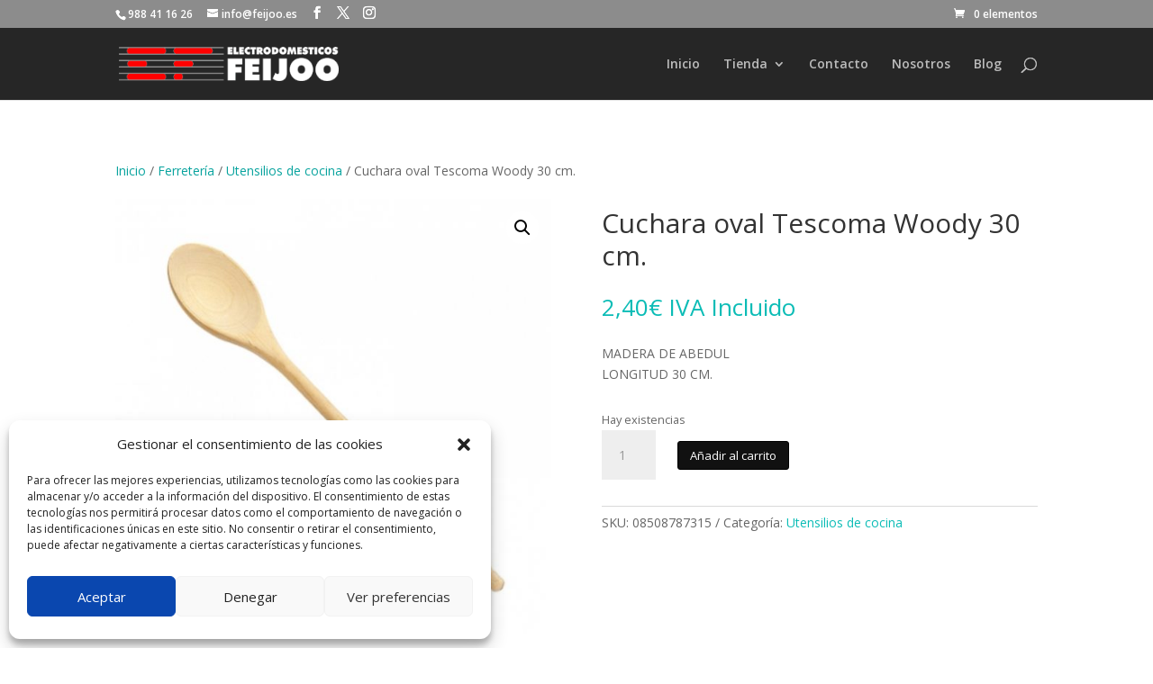

--- FILE ---
content_type: text/css
request_url: https://www.feijoo.es/wp-content/plugins/aco-woo-dynamic-pricing-pro/assets/css/frontend.css?ver=5.1.11
body_size: 12630
content:
.wdpSingle{
    max-width: 23.1%;
    margin: 0 1.4% 0 0.5%;
    float: left;
    border-radius: 3px;
    border: 1px solid #dddddd;
    padding: 10px !important;
    box-sizing: border-box;
}
.wdpGiftWrap{
    clear: both;
}
.wdpGiftWrap a{
    text-decoration: none !important;
}
.wdpGiftWrap h3{
    margin: 40px 0 20px 0;
}
.wdpGiftWrap .item{
    text-align: center;
}
.wdpCarousel .wdp-carousel .owl-item{
    padding: 5px;
    box-sizing: border-box;
}
.wdpCarousel .wdp-carousel .item{
    border-radius: 3px;
    border: 1px solid #dddddd;
    padding: 10px !important;
    box-sizing: border-box;
}
.wdpGiftWrap .item h2{
    font-size: 1.125em;
    line-height: 1.125em;
    margin: 10px 0 15px 0;
}
.wdpGiftWrap .item p.wdp_max{
    font-size: 1.25em;
    font-weight: 600;
    margin: 10px;
}
.wdpGiftWrap .item p.wdp_dis{
    font-size: 0.875em;
    margin: 5px 0 0 0;
}
.wdpGiftWrap .item .add_to_cart_button{
    margin: 20px 0 10px 0;
}
.wdpGiftWrap .owl-theme .owl-dots .owl-dot{
    outline: none;
}
.wdpGiftWrap .owl-theme .owl-dots .owl-dot span{
    margin: 5px;
}
.woocommerce .awdp-free-gifts ul.products.columns-4{
    width: 100%;
    width: 100%;
    grid-template-columns: auto;
    display: flex;
    flex-wrap: wrap;
    /* justify-content: space-between; */
}
.woocommerce .awdp-free-gifts ul.products.columns-4 li.product{
    position: relative;
    width: 22%;
    display: flex;
    flex-direction: column;
    flex-basis: 22%;
    margin: 0 1% 2% 0;
}
.woocommerce .awdp-free-gifts ul.products.columns-4 li.product.last,
.woocommerce .awdp-free-gifts ul.products.columns-4 li.product:nth-child(4n){
    margin-right: 0;
}
.woocommerce .awdp-free-gifts ul.products.columns-4 li.product img {
    max-width: 100%;
}
.single .awdp-free-gifts h3{
    margin: 10px 0px 15px 0px;
}

.clearfix:after { 
    content: "."; 
    visibility: hidden; 
    display: block; 
    height: 0; 
    clear: both;
 }
 .quantity .qty.wdpQTY{
     margin: 0 auto;
 }
 .cart_item dl.variation{
     margin: 10px;
 }
 .cart_item dl.variation .variation-Bogo,
 .cart_item dl.variation .variation-Gift{
     font-weight: 400;
 }
 .product-price .wdp-cart-item-data-wrap{
     padding: 7px 0 5px 0;
 }
 .product-price .wdp-cart-item-data-wrap .wdp-cart-item-data{
     display: block;
     text-align: center;
 }
 .shop_table .coupon-discount a{
     display: none;
 }
 /*******Cart Suggestions******/
 .awdp-free-gifts ul li img{
    max-height: 220px;
    width: auto !important;
    transform: translateX(-50%); 
    position: relative;
    left: 50%;
}
 /***********Timer*************/
 .wdp_countdown{
    clear: both;
    margin: 10px 0;
    width: 100%;
 }
 #timer{
    display: table;
    border-collapse: separate;
    border-spacing: 5px;
    position: relative;
    left: -5px;
}
.timer_blocks {
    display: table-cell;
    line-height: 1;
    /* border: 1px solid #1eb5ff; */
    color: #fff;
    box-sizing:border-box;
    font-size: 20px;
    font-weight:500;
    width:50px;
    height:50px;
    vertical-align:middle;
    text-align: center;
}
#timer span {
    display: block;
    font-size: 12px;
    text-align: center;
    color: #fff;
}
#timer.timerone .timer_blocks {
    border: 1px solid #1eb5ff;
    color: #1eb5ff;
}
#timer.timerone .timer_blocks span {
    color: #1eb5ff;
}
#timer.timertwo .timer_blocks {
    border: 1px solid #1eb5ff;
    border-radius: 50%;
    color: #1eb5ff;
}
#timer.timertwo .timer_blocks span {
    color: #1eb5ff;
}
#timer.timerthree .timer_blocks {
    background: #1eb5ff;    
}
#timer.timerfour .timer_blocks {
    background: #1eb5ff; 
    border-radius: 50%;    
}
.outter-timerfive{
    line-height: 26px;
}
#timer.timerfive{
    display: inline-block;
    left: 0;
    line-height: 26px;
    /* vertical-align: text-bottom; */
}
#timer.timerfive .timer_blocks {
    background: none;
    border: none;
    color: #1eb5ff;
    font-weight: 500;
    width: auto;
    height: auto;
    vertical-align: initial;
    display: inline-block;
}
#timer.timerfive .timer_blocks span {
    color: #1eb5ff;
    font-weight: 500;
    display: inline-block;
    padding-left: 3px;
}
#timer.timersix{
    background: #1eb5ff;  
    padding: 0 5px;
    left:0px;
}
#timer.timersix .timer_blocks{
    background: none;
    border: none;
    color: #fff; 
    height: 35px;
    font-weight: 500;
    width: auto;
}
#timer.timersix .timer_blocks span {
    color: #fff;
    font-weight: 500;
    display: inline-block;
    padding-left: 3px;
}
@media screen and (max-width: 1024px) {

}
@media screen and (max-width: 768px) {
    .wdpSingle{
        max-width: 48.1%;
        width: 49%;
        margin-bottom: 20px;
    }
    .woocommerce .awdp-free-gifts ul.products.columns-4 li.product {
        width: 48%;
        float: left;
        clear: both;
        margin: 0 0 2.992em;
    }
}
@media screen and (max-width: 600px) {
    .wdpSingle{
        max-width: 100%;
        margin-right: 0px;
        width: 100%;
    }
}
@media screen and (max-width: 479px) {
    .woocommerce .awdp-free-gifts ul.products.columns-4 li.product {
        margin: 0 0 20px;
        width: 100%;
    }
}

/******* CSS Badges *******/
.woocommerce .products .product, 
.woocommerce-page .products .product{
    /* overflow: hidden; */
    position: relative;
}
.wdp-ribbon-one {
    position: absolute;
    display: block;
    width: 65px;
    color: #d1d2d8;
    height: 65px;
    text-align: center;
    left: auto;
    right: 0px;
    top: 0px;
    overflow: hidden;
    font-size: 12px;
}
.wdp-ribbon-one .wdp-blockOne{
    position: absolute;
    z-index: 12;
    top: 0;
    left: 2px;
    border-left: 3px solid transparent;
    width: 10px;
}
.wdp-ribbon-one .wdp-blockTwo{
    position: absolute;
    z-index: 12;
    bottom: 2px;
    right: 0px;
    border-bottom: 3px solid transparent;
    height: 10px;
}
.wdp-ribbon-one .wdp-blockText{
    background: #6D71F9;
    position: absolute;
    text-align: center;
    z-index: 14;
    -webkit-transform: rotate(45deg);
    -ms-transform: rotate(45deg);
    transform: rotate(45deg);
    top: 11px;
    right: -22px;
    width: 94px;
    height: 24px;
    line-height: 24px;
}
.wdp-ribbon-one.left{
    left: 0px;
    right: auto;
}
.wdp-ribbon-one.left .wdp-blockText{
    -webkit-transform: rotate(315deg);
    -ms-transform: rotate(315deg);
    transform: rotate(315deg); 
    top: 11px;
    left: -22px;
    right: auto;
}

/****Badge Style Two*****/
.wdp-ribbon-two {
    text-align: center;
    font-weight: 400;
    display: inline-block;
    padding: 0px 15px;
    position: absolute;
    right: 0px;
    top: 10px;
    font-size: 12px;
    line-height: 24px;
    height: 24px;
}
.wdp-ribbon-two:before {
    border-left-color: transparent!important;
    left: -9px;
    display: inline-block;
    content: "";
    position: absolute;
    left: -14px;
    top: 0;
    border: 9px solid transparent;
    border-width: 12px 8px;
}
.wdp-ribbon-two.left {
    right: auto;
    left: 0px;
}
.wdp-ribbon-two.left:before {
    left: auto;
    right: -14px;
    top: 0;
    border: 9px solid transparent;
    border-width: 12px 8px;
    transform: rotate(180deg);
}

/****Badge Style Three *******/
.wdp-ribbon-three {
	background-color: #1eb5ff;
    color: #ffffff;
    position: absolute;
    z-index: 1;
    top: 8px;
    right: 8px;
	height: 24px;
	text-align: center;
	vertical-align: middle;
    line-height: 24px;
    padding: 0 15px;
    text-align: center;
    text-shadow: none;
    font-size: 12px;
    font-weight: 400;
}
.wdp-ribbon-three.left{
    left: 8px;
    right: auto;  
}

/****Badge Style Four *******/
.wdp-ribbon-four {
    background-color: #1eb5ff;
    color: #ffffff;
    position: absolute;
    z-index: 1;
    top: 8px;
    right: 8px;
    height: 60px;
    width: 60px;
    text-align: center;
    text-shadow: none;
    font-weight: 400;
    font-size: 12px;
    line-height: 60px;
}
.wdp-ribbon-four.left{
    left: 8px;
    right: auto;
}

/****Badge Style Five *******/
.wdp-ribbon-five {
    background-color: #1eb5ff;
    color: #ffffff;
    position: absolute;
    z-index: 1;
    top: 8px;
    right: 8px;
    height: 60px;
    width: 60px;
    border-radius: 50%;
    text-align: center;
    text-shadow: none;
    font-weight: 400;
    font-size: 12px;
    line-height: 18px;
}
.wdp-ribbon-five.left{
    left: 8px;
    right: auto;
}
.wdp-ribbon-five span{
    transform: translateY(-50%);
    position: relative;
    top: 50%;
    display: block;
}

/****Badge Style Six *******/
.wdp-ribbon-six {
    position: absolute;
    height: 65px;
    margin: 0;
    padding: 0;
    text-align: center;
    top: 0px;
    right: 0px;
    left: auto;
    overflow: hidden;
    width: 65px;
    font-weight: 400;
    border-radius: 0;
    box-sizing: border-box;
    font-size: 12px;
}
.wdp-ribbon-six .wdp-blockOne{
    width: 0;
    height: 0;
    border-right: 65px solid #6D71F9;
    border-bottom: 65px solid transparent;
    z-index: 12;
    display: block;
}
.wdp-ribbon-six .wdp-blockText{
    position: absolute;
    z-index: 14;
    -webkit-transform: rotate(45deg);
    -ms-transform: rotate(45deg);
    transform: rotate(45deg);
    width: 100%;
    text-align: center;
    display: block;
    top: 12px;
    left: -3px;
    width: 90px;
}
.wdp-ribbon-six.left{
    right: auto;
    left: 0;
}
.wdp-ribbon-six.left .wdp-blockOne{
    border-right: none;
    border-left: 65px solid #6D71F9;
}
.wdp-ribbon-six.left .wdp-blockText{
    -webkit-transform: rotate(315deg);
    -ms-transform: rotate(315deg);
    transform: rotate(315deg);
    left: auto;
    right: -3px;
}
/****Badge Style Seven*******/
.wdp-ribbon-seven {
    border-radius: 4px;
    padding: 0px 15px;
    font-weight: 400;
    position: absolute;
    display: inline-block;
    background-color: #1eb5ff;
    width: auto;
    top: 10px;
    right: 10px;
    line-height: 24px;
    font-size: 12px;
    height: 26px;
    box-sizing: border-box;
}
.wdp-ribbon-seven.left{
    right: auto;
    left: 10px;
}
.wdp-ribbon-seven:before {
    position: absolute;
    left: -10px;
    top: 0px;
    border-radius: 2px;
    content: '';
    display: block;
    width: 0;
    height: 0;
    border-top: 13px solid transparent;
    border-right: 12px solid transparent;
    border-bottom: 13px solid transparent;
}
.wdp-ribbon-seven:after {
    display: block;
    content: '';
    position: absolute;
    background: #fff;
    width: 7px;
    height: 7px;
    border-radius: 10px;
    left: 0px;
    top: calc(100%/2 - 4px);
}
.wdp-ribbon-seven.left:before{
    border-right: none;
    border-left: 12px solid transparent;
    left: auto;
    right: -10px;
}
.wdp-ribbon-seven.left:after{
    left: auto;
    right: 0;
}
/****Badge Style Eight*******/
.wdp-ribbon-eight{
    position: absolute;
    background: #1eb5ff;
    height:40px;
    top:10px;
    right:10px;
    width:80px;
    text-align: center;
    line-height: 40px;
    font-weight: 400;
    font-size: 12px;
    border-radius: 50%;
    color:white;
}
.wdp-ribbon-eight.left{
    right: auto;
    left: 10px;
}

#grid .wdp-ribbon-six{
    top: -29px;
    right: -63px;
}
#grid .wdp-ribbon-six.left{
    top: -29px;
    left: -63px;
}
#grid-extended .wdp-ribbon-six{
    top: -12px;
    right: -63px;
}
#grid-extended .wdp-ribbon-six.left{
    top: -12px;
    left: -63px;
}
/****Offer Message*****/
.awdpOfferMsg{
    width: 100%;
    float: left;
    margin: 20px 0px;
    box-sizing: border-box;
}
.awdpOfferMsg span{
    display: inline-block;
}
/*******Mini Cart*******/
.wdp_miniCart {
    border: none !important; 
    line-height: 30px; 
    width: 100%; 
    float: left; 
    margin: 0px 0 30px 0;
}
.wdp_miniCart strong{
    float: left;
}
.wdp_miniCart span{
    float: right;
}
.wdp_miniCart span.wdpLabel{
    float: left;
}
.theme-astra .wdp_miniCart{
    float: none;
}
.wdpDynamicValue p{
    margin-bottom: 10px;
}
.wdpDynamicValue{
    margin: 0px 0 20px 0;
    /* float: left; */
    width: 100%;
    display: none;
}

/**Loader**/
.wdpLoader{
    display: inline-block;
}
.wdpLoader span {
    animation: dot-keyframes 1.5s infinite ease-in-out;
    background-color: #000;
    border-radius: 10px;
    display: inline-block;
    height: 3px;
    width: 3px;
    margin: 2px  2px 0 2px;
}
.wdpLoader span:nth-child(2) {
    animation-delay: .5s;
}
.wdpLoader span:nth-child(3) {
    animation-delay: 1s;
}
.wdpHiddenPrice{
    display: none;
}
.wdp_save_text{
    margin-bottom: 25px;
}

@keyframes dot-keyframes {
    0% {
        opacity: .4;
        transform: scale(1, 1);
    }
    50% {
        opacity: 1;
        transform: scale(1.2, 1.2);
    }
    100% {
        opacity: .4;
        transform: scale(1, 1);
    }
}